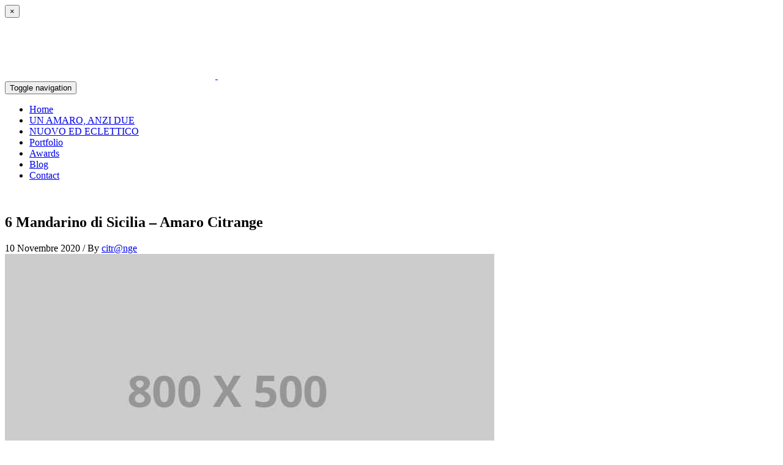

--- FILE ---
content_type: text/html; charset=UTF-8
request_url: https://citrange.it/portfolio/6-mandarino-di-sicilia-amaro-citrange/
body_size: 4061
content:
<!DOCTYPE html>
<html lang="it-IT" class="no-js">
<head>
    <meta charset="UTF-8">
    <meta name="viewport" content="width=device-width,initial-scale=1.0" />
    <meta http-equiv="X-UA-Compatible" content="IE=edge,chrome=1" />
    <link rel="profile" href="http://gmpg.org/xfn/11">
    <link rel="pingback" href="https://citrange.it/xmlrpc.php">
    
    <meta name="generator" content="Powered by WPBakery Page Builder - drag and drop page builder for WordPress."/>
<noscript><style> .wpb_animate_when_almost_visible { opacity: 1; }</style></noscript>            <style>
            .highlight-button-black-background {
    border: 4px solid #d4b671;
    background-color: #d4b671;
    font-size: 20px;
    padding: 20px 30px;
    color: #fff;
}

.highlight-button-black-background:hover, .highlight-button-black-background:focus {
    border: 4px solid #d4b671;
    background-color: #fff;
    color: #d4b671;
}        </style>
    </head>
<body class="portfolio-template-default single single-portfolio postid-7115 wpb-js-composer js-comp-ver-6.4.1 vc_responsive">
<div class="bg-white"><button title="Close (Esc)" type="button" class="mfp-close mfp-footer-close">×</button>    <nav class="navbar no-margin-bottom alt-font header-vertical-center  transparent-header" data-offset=-59>
        <div class="container navigation-menu">
            <div class="row">
                <!-- Brand and toggle get grouped for better mobile display -->
                                    <div class="col-lg-2 col-md-3">
                                                                                    <a class="navbar-brand inner-link" href="https://brando.themezaa.com/photography/">
                                                                    <img alt="Citrange Amaro" src="http://citrange.it/wp-content/uploads/2020/11/logo-citrange-amaro-sicilia-w.png" class="logo" />
                                                                    <img alt="Citrange Amaro" src="http://citrange.it/wp-content/uploads/2020/11/logo-citrange-amaro-sicilia-w.png" class="retina-logo"  />
                                                                </a>
                                    </div>
                                    <button type="button" class="navbar-toggle collapsed" data-toggle="collapse" data-target="#bs-example-navbar-collapse-1">
                        <span class="sr-only">Toggle navigation</span>
                        <span class="icon-bar"></span>
                        <span class="icon-bar"></span>
                        <span class="icon-bar"></span>
                    </button>
                                <div class="col-lg-6 col-md-6 col-sm-9 collapse navbar-collapse accordion-menu pull-right" id="bs-example-navbar-collapse-1">
                    <div class="menu-photography-general-menu-container"><ul id="menu-photography-general-menu" class="nav navbar-nav main-menu-height"><li id="menu-item-7057" class="menu-item menu-item-type-post_type menu-item-object-page menu-item-home menu-item-7057"><a href="https://citrange.it/">Home</a></li>
<li id="menu-item-5235" class="menu-item menu-item-type-custom menu-item-object-custom menu-item-5235"><a href="/#amaro">UN AMARO, ANZI DUE</a></li>
<li id="menu-item-5236" class="menu-item menu-item-type-custom menu-item-object-custom menu-item-5236"><a href="/#nuovo">NUOVO ED ECLETTICO</a></li>
<li id="menu-item-5237" class="menu-item menu-item-type-custom menu-item-object-custom menu-item-5237"><a href="/#portfolio">Portfolio</a></li>
<li id="menu-item-5238" class="menu-item menu-item-type-custom menu-item-object-custom menu-item-5238"><a href="/#awards">Awards</a></li>
<li id="menu-item-5239" class="menu-item menu-item-type-custom menu-item-object-custom menu-item-5239"><a href="/#blog">Blog</a></li>
<li id="menu-item-5240" class="menu-item menu-item-type-custom menu-item-object-custom menu-item-5240"><a href="/#contact">Contact</a></li>
</ul></div>                </div>
                            </div>
        </div>
    </nav>
<section class="parallax2 parallax-fix no-padding brando-page-title"><img class="parallax-background-img" src="https://brando.themezaa.com/demo-images/2016/08/1920x1080-ph.jpg" alt="" /><div class="opacity-full-dark bg-deep-blue3"></div><div class="container position-relative"><div class="row"><div class="page-title"><div class="col-text-middle-main"><div class="col-text-middle"><div class="col-md-12 col-sm-12 text-center"><h1 class="alt-font white-text font-weight-600 xs-title-extra-large no-margin brando-title-text">6 Mandarino di Sicilia &#8211; Amaro Citrange</h1><span class="alt-font title-small xs-text-large white-text text-uppercase margin-one-top display-block brando-subtitle-text">10 Novembre 2020 / By <a class="white-text" href=https://citrange.it/author/citrnge/>citr@nge</a></span></div></div></div></div></div></div></section><section class=""><div class="container col2-layout"><div class="row"><div class="blog-listing"><div class="col-md-8 col-sm-8 col-md-offset-1 xs-margin-seven-bottom pull-right xs-pull-none"><article><div class="blog-description"><section class=" no-padding margin-four-bottom"><div class="container"><div class="row"><div class="wpb_column brando-column-container  vc_col-sm-6 vc_col-md-6 vc_col-xs-12 no-padding-left xs-no-padding margin-four-bottom" data-front-class="brando-column-container  no-padding-left xs-no-padding margin-four-bottom"><div class="vc-column-innner-wrapper"><div class="wpd-innner-wrapper"><img width="800" height="500" src="https://citrange.it/wp-content/uploads/2016/04/800x500-ph.jpg" class="" alt="" loading="lazy" style="" id="" /></div></div></div><div class="wpb_column brando-column-container  vc_col-sm-6 vc_col-md-6 col-xs-mobile-fullwidth no-padding-right xs-no-padding margin-four-bottom" data-front-class="brando-column-container  col-xs-mobile-fullwidth no-padding-right xs-no-padding margin-four-bottom"><div class="vc-column-innner-wrapper"><div class="wpd-innner-wrapper"><img width="800" height="500" src="https://citrange.it/wp-content/uploads/2016/04/800x500-ph.jpg" class="" alt="" loading="lazy" style="" id="" /></div></div></div><div class="wpb_column brando-column-container  vc_col-sm-12 vc_col-md-12 vc_col-xs-12 no-padding margin-four-bottom" data-front-class="brando-column-container  no-padding margin-four-bottom"><div class="vc-column-innner-wrapper"><div class="wpd-innner-wrapper"><p><span class="text-large dark-gray-text margin-two-bottom display-block">Lorem Ipsum is simply dummy text of the printing and typesetting industry.</span></p>
<p class="margin-ten no-margin-lr no-margin-top">Lorem Ipsum is simply dummy text of the printing and typesetting industry. Lorem Ipsum has been the industry&#8217;s standard dummy text ever since the 1500s. Lorem Ipsum is simply dummy text of the printing and typesetting industry. Lorem Ipsum has been the standard dummy text. Lorem Ipsum is simply dummy text of the printing and typesetting industry. Lorem Ipsum has been the industry&#8217;s standard dummy text ever since the 1500s. Lorem Ipsum is simply dummy text of the printing and typesetting industry. Lorem Ipsum has been the standard dummy text.</p>
</div></div></div><div class="wpb_column brando-column-container  vc_col-sm-12 vc_col-md-12 vc_col-xs-12 no-padding margin-four-bottom" data-front-class="brando-column-container  no-padding margin-four-bottom"><div class="vc-column-innner-wrapper"><div class="wpd-innner-wrapper"><div class="  blog-image "><blockquote class="alt-font" style="background: none repeat scroll 0 0 #f6f6f6;"><p class="text-large margin-five-bottom">Lorem Ipsum is simply dummy text of the printing and typesetting industry. Lorem Ipsum has been the industry&#8217;s standard dummy text ever since the 1500s. Lorem Ipsum is simply dummy text of the printing and typesetting industry. Lorem Ipsum has been the standard dummy text. Lorem Ipsum is simply dummy text.</p>
<footer class="text-uppercase black-text ">JASON SANTA MARIA</footer></blockquote></div></div></div></div><div class="wpb_column brando-column-container  vc_col-sm-12 vc_col-md-12 vc_col-xs-12 no-padding margin-one-bottom" data-front-class="brando-column-container  no-padding margin-one-bottom"><div class="vc-column-innner-wrapper"><div class="wpd-innner-wrapper"><p><span class="text-large dark-gray-text margin-five no-margin-lr no-margin-top display-block">Lorem Ipsum is simply dummy text of the printing and typesetting industry. Lorem Ipsum has been the industry&#8217;s standard dummy text ever since the 1500s.</span></p>
</div></div></div><div class="wpb_column brando-column-container  vc_col-sm-12 vc_col-md-12 vc_col-xs-12 no-padding" data-front-class="brando-column-container  no-padding"><div class="vc-column-innner-wrapper"><div class="wpd-innner-wrapper"><p>
Lorem Ipsum is simply dummy text of the printing and typesetting industry. Lorem Ipsum has been the industry&#8217;s standard dummy text ever since the 1500s. Lorem Ipsum is simply dummy text of the printing and typesetting industry. Lorem Ipsum has been the standard dummy text. Lorem Ipsum is simply dummy text of the printing and typesetting industry. Lorem Ipsum has been the industry&#8217;s standard dummy text ever since the 1500s. Lorem Ipsum is simply dummy text of the printing and typesetting industry. Lorem Ipsum has been the standard dummy text.</p>
</div></div></div></div></div></section>
</div>
<div class="text-center bg-gray clear-both margin-six-bottom">
    <div class="blog-comment text-left clearfix no-margin padding-six-all">
                <a class="comment-avtar no-margin-top" href="https://citrange.it/author/citrnge/">
            <img alt='' src='https://secure.gravatar.com/avatar/8d8f60cf5816733a392b4767d226f8ef?s=300&#038;d=mm&#038;r=g' srcset='https://secure.gravatar.com/avatar/8d8f60cf5816733a392b4767d226f8ef?s=600&#038;d=mm&#038;r=g 2x' class='avatar avatar-300 photo' height='300' width='300' loading='lazy'/>        </a>
                        <div class="comment-text position-relative overflow-hidden">
            <h5 class="alt-font text-large dark-gray-text no-margin font-weight-600"><span class="author vcard"><a class="url fn n" href="https://citrange.it/author/citrnge/">About The Author</a></span></h5>
            <p class="alt-font text-uppercase text-small">citr@nge</p>
            <p class="no-margin"></p>
        </div>
            </div>
</div>		<div class="text-center col-md-12 col-sm-12 col-xs-12 no-padding-lr single-page-social-icon">
				            <a class="margin-two-lr" href="http://www.facebook.com/sharer.php?u=https://citrange.it/portfolio/6-mandarino-di-sicilia-amaro-citrange/" onclick="window.open(this.href,this.title,'width=500,height=500,top=300px,left=300px');  return false;"  rel="nofollow" target="_blank" title="6%20Mandarino%20di%20Sicilia%20%26%238211%3B%20Amaro%20Citrange"><i class="fab fa-facebook-f dark-gray-text title-medium"></i></a>
							            <a class="margin-two-lr" href="https://twitter.com/share?url=https://citrange.it/portfolio/6-mandarino-di-sicilia-amaro-citrange/&amp;text=6%20Mandarino%20di%20Sicilia%20%26%238211%3B%20Amaro%20Citrange" onclick="window.open(this.href,this.title,'width=500,height=500,top=300px,left=300px');  return false;"  rel="nofollow" target="_blank" title="6%20Mandarino%20di%20Sicilia%20%26%238211%3B%20Amaro%20Citrange"><i class="fab fa-twitter dark-gray-text title-medium"></i></a>
										<a class="margin-two-lr" href="http://linkedin.com/shareArticle?mini=true&amp;url=https://citrange.it/portfolio/6-mandarino-di-sicilia-amaro-citrange/&amp;title=6%20Mandarino%20di%20Sicilia%20%26%238211%3B%20Amaro%20Citrange" target="_blank" onclick="window.open(this.href,this.title,'width=500,height=500,top=300px,left=300px');  return false;"  rel="nofollow" title="6%20Mandarino%20di%20Sicilia%20%26%238211%3B%20Amaro%20Citrange"><i class="fab fa-linkedin-in dark-gray-text title-medium"></i></a>
										<a class="margin-two-lr" href="https://www.pinterest.com/pin/create/button/?url=https://citrange.it/portfolio/6-mandarino-di-sicilia-amaro-citrange/&amp;media=https://citrange.it/wp-content/uploads/2020/11/6M.jpg&amp;description=" data-pin-custom="true"><i class="fab fa-pinterest dark-gray-text title-medium"></i></a>
																					
			<div class="bg-fast-yellow separator-line-thick-full no-margin-lr md-margin-eight-all md-no-margin-lr"></div>
	    </div>
	    </article></div><div class="col-md-3 col-sm-4 col-xs-12 sidebar pull-left"><div id="search-2" class="widget widget_search"><form method="get" action="https://citrange.it/" name="search" class="main-search">
    <button type="submit" class="fas fa-search close-search search-button"></button>
    <input class="alt-font blog-search-btn" type="text" name="s" value="" placeholder="TYPE KEYWORD HERE...">
</form></div><div id="categories-2" class="widget widget_categories"><span class="alt-font text-uppercase dark-gray-text font-weight-600 text-large widget-title">Categories</span><div class="bg-fast-yellow separator-line-thick no-margin-lr"></div>
			<ul>
				<li class="cat-item-none">Nessuna categoria</li>			</ul>

			</div><div id="brando_about_widget-2" class="widget widget_brando_about_widget"><span class="alt-font text-uppercase dark-gray-text font-weight-600 text-large widget-title">About Me</span><div class="bg-fast-yellow separator-line-thick no-margin-lr"></div><div class="margin-eight-bottom sm-margin-six-bottom"><img src="https://brando.themezaa.com/photography/wp-content/themes/brando/assets/images/600x255-ph.jpg" alt="about-me" /></div><span class="alt-font text-uppercase dark-gray-text font-weight-600 display-block">John Deo</span><p>Lorem Ipsum is simply dummy text of the printing and typesetting industry. Lorem Ipsum has been industry&#039;s standard.</p></div><div id="text-2" class="widget widget_text"><span class="alt-font text-uppercase dark-gray-text font-weight-600 text-large widget-title">Text Widget</span><div class="bg-fast-yellow separator-line-thick no-margin-lr"></div>			<div class="textwidget">Lorem Ipsum is simply dummy text of printing and typesetting industry. Lorem Ipsum has been the industry's standard dummy text ever since the of type and scrambled it to make a type specimen.</div>
		</div><div id="brando_popular_post_widget-2" class="widget widget_brando_popular_post_widget"><span class="alt-font text-uppercase dark-gray-text font-weight-600 text-large widget-title">Popular Post</span><div class="bg-fast-yellow separator-line-thick no-margin-lr"></div><ul class="widget-posts"></ul></div><div id="brando_recent_comment_widget-2" class="widget widget_brando_recent_comment_widget"><div class="widget"><span class="alt-font text-uppercase dark-gray-text font-weight-600 text-large widget-title">Recent Comment</span><div class="bg-fast-yellow separator-line-thick no-margin-lr"></div><div class="widget-body"><ul class="widget-posts"><li>No comments.</li></ul></div></div></div><div id="archives-2" class="widget widget_archive"><span class="alt-font text-uppercase dark-gray-text font-weight-600 text-large widget-title">Archivi</span><div class="bg-fast-yellow separator-line-thick no-margin-lr"></div>
			<ul>
							</ul>

			</div><div id="text-3" class="widget widget_text">			<div class="textwidget"><a href="#"><img alt="" src="https://brando.themezaa.com/photography/wp-content/themes/brando/assets/images/800x700-ph.jpg"></a></div>
		</div></div></div></div></div></section><footer class="brando-footer bg-white border-top footer-border" >
    <div class="footer-top">
        <div class="container">
            <div class="row">
                <!-- footer logo -->
                                <div class="col-md-12 col-sm-12 text-center margin-three-bottom xs-margin-eight-bottom">
                                                                                                        <img src="http://citrange.it/wp-content/uploads/2020/11/logo-citrange-amaro-sicilia-w.png" alt="footer-logo"/>
                                                                                                            </div>
                                <!-- end footer logo -->
                <!-- social media link -->
                                    <div class="col-md-12 col-sm-12 text-center">
                        <div id="text-5" class="custom-widget widget_text">			<div class="textwidget">P. iva 04007730874<br> 
Via San Giuseppe 3, Giarre (CT) | © 2020 Citrange<br>Design<a target='_blank' href='#' class='gray-text' rel="noopener noreferrer"> Aldo Segat Studio.</a>
</div>
		</div>                    </div>
                                <!-- end social media link -->
            </div>
        </div>
    </div>
    </footer>
</div><script>
        'use strict';
        ( function( $ ) {
        $(document).ready(function () {
            $('.owl-dots > .owl-dot').click(function (e) {
                if ($(e.target).is('.mfp-close')){
                    return;
                }else{
                    $(this).trigger('to.owl.carousel', [$(this).index(), 300]);
                    return false;
                }
            });
            $('.owl-nav > .owl-prev').click(function (e) {
                if ($(e.target).is('.mfp-close'))
                    return;
                return false;
            });
            $('.owl-nav > .owl-next').click(function (e) {
                if ($(e.target).is('.mfp-close'))
                    return;
                return false;
            });
            $('.single-page-social-icon > a').click(function (e) {
                if ($(e.target).is('.mfp-close'))
                    return;
                return false;
            });

            SetResizeContent();
            $('.fit-videos').fitVids();
            });

            function SetResizeContent() {
                var minheight = $(window).height();
                $('.full-screen').css('min-height', minheight);
            }
            })( jQuery );
            </script></body>
</html>